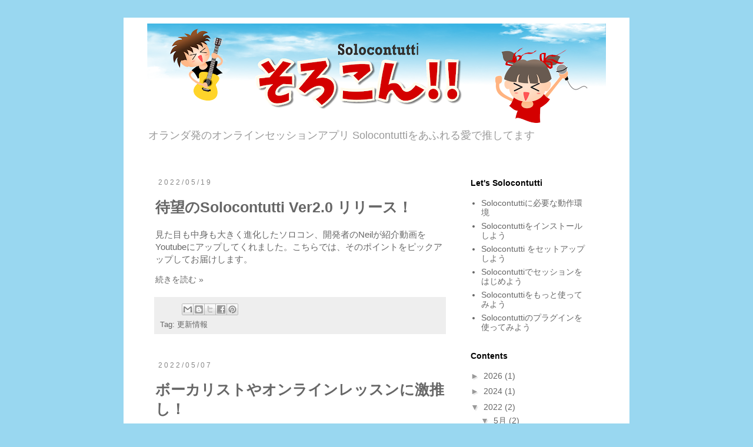

--- FILE ---
content_type: text/html; charset=utf-8
request_url: https://www.google.com/recaptcha/api2/aframe
body_size: 266
content:
<!DOCTYPE HTML><html><head><meta http-equiv="content-type" content="text/html; charset=UTF-8"></head><body><script nonce="iR1FlIiD020tOJYlu5jFxg">/** Anti-fraud and anti-abuse applications only. See google.com/recaptcha */ try{var clients={'sodar':'https://pagead2.googlesyndication.com/pagead/sodar?'};window.addEventListener("message",function(a){try{if(a.source===window.parent){var b=JSON.parse(a.data);var c=clients[b['id']];if(c){var d=document.createElement('img');d.src=c+b['params']+'&rc='+(localStorage.getItem("rc::a")?sessionStorage.getItem("rc::b"):"");window.document.body.appendChild(d);sessionStorage.setItem("rc::e",parseInt(sessionStorage.getItem("rc::e")||0)+1);localStorage.setItem("rc::h",'1769780232281');}}}catch(b){}});window.parent.postMessage("_grecaptcha_ready", "*");}catch(b){}</script></body></html>